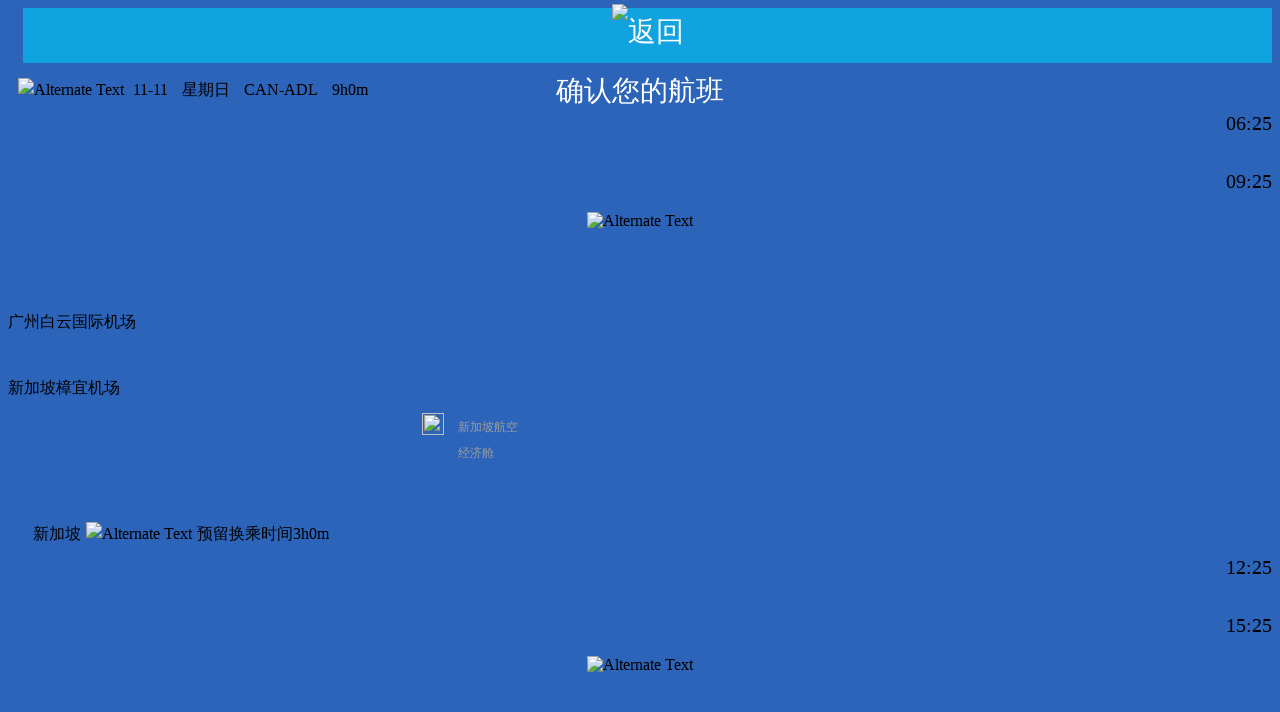

--- FILE ---
content_type: text/html; charset=utf-8
request_url: http://www.fei580.com/ticket_202671.htm
body_size: 8561
content:

<!DOCTYPE html PUBLIC "-//W3C//DTD XHTML 1.0 Transitional//EN" "http://www.w3.org/TR/xhtml1/DTD/xhtml1-transitional.dtd">
<html xmlns="http://www.w3.org/1999/xhtml">
<head>
    <meta http-equiv="Content-Type" content="text/html; charset=utf-8" />
    <meta http-equiv="X-UA-Compatible" content="IE=EmulateIE7" />
    <meta http-equiv="Cache-Control" content="no-transform" />
    <meta http-equiv="Cache-Control" content="no-siteapp" />
    <meta name="applicable-device" content="pc,mobile">
    <meta name="MobileOptimized" content="width" />
    <meta name="HandheldFriendly" content="true" />
    
    <meta http-equiv="mobile-agent" content="format=xhtml;url=http://m.fei580.com/ticket_202671.htm" />
    
    <title>【广州到阿德莱德机票】往返特价机票_价格_预订 - 飞瀛网</title>
    <meta name="Description" content="【广州到阿德莱德机票】由飞瀛网(fei580.com)为您提供广州到阿德莱德特价机票价格实时查询,在线预订服务,单程或往返均为全网最低价！" />
    <meta name="keywords" content="阿德莱德机票,广州到阿德莱德机票,阿德莱德往返特价机票,广州到阿德莱德预订" />
    
    <meta name="robots" content="noindex,nofollow" />
    
    <link rel="canonical" href="http://www.fei580.com/ticket_202671.htm" />
    <link rel="alternate" media="only screen and(max-width: 640px)" href="http://m.fei580.com/ticket_202671.htm">
    
    <link href="http://www.fei580.com/css/main.css" rel="stylesheet" type="text/css" />
	<link href="http://www.fei580.com/css/index.2021.css" rel="stylesheet" type="text/css" />
    <link href="http://www.fei580.com/css/index.css" rel="stylesheet" type="text/css" />
    <link href="http://www.fei580.com/css/hotcity.css" rel="stylesheet" type="text/css" />
    <link href="http://www.fei580.com/css/datepicker.css" rel="stylesheet" type="text/css" />
    <link href="http://www.fei580.com/css/show.ticket.css" rel="stylesheet" />
    <script type="text/javascript" src="http://www.fei580.com/js/jquery-1.4.2.min.js"></script>
    <script type="text/javascript" src="http://www.fei580.com/ticket/script.js"></script>
    <script src="http://www.fei580.com/js/index.js" type="text/javascript"></script>
    <script src="http://www.fei580.com/js/postdata.js" type="text/javascript"></script>
    <script type="text/javascript" src="http://www.fei580.com/js/plane.request.js"></script>
	<script type="text/javascript" src="http://www.fei580.com/js/show.ticket.order.js"></script>
    <script type="text/javascript">
        //平台、设备和操作系统 
        var system = { 
            win: false, 
            mac: false, 
            xll: false, 
            ipad:false 
        }; 
        //检测平台 
        var p = navigator.platform; 
        system.win = p.indexOf("Win") == 0; 
        system.mac = p.indexOf("Mac") == 0; 
        system.x11 = (p == "X11") || (p.indexOf("Linux") == 0); 
        system.ipad = (navigator.userAgent.match(/iPad/i) != null)?true:false; 
        //跳转语句，如果是手机访问就自动跳转到wap.baidu.com页面 
        if (system.win || system.mac || system.xll||system.ipad) { 
			console.log("PC Version")
        } else { 
            if(202671!=0){
                //if("feiying"=="feiying"){
                
                    window.location.href = "http://m.fei580.com/ticket_202671.htm"; 
                
                //}
            } 
        }
        //$(document).ready(function() {
            //日期控件
            //TripbackDate(document.getElementById("tripDate"), document.getElementById("backDate"));
            //日期控件
            //TripbackDate(document.getElementById("fDate"), document.getElementById("tDate"));
        //});
    </script>
</head>
<body>
<form id="form1" >
	<div class="head-bar">
		<div class="wrap-container">
			<div class="head-bulletin"><img src="/images/2021/home.jpg" /><img src="/images/2021/mail-icon.jpg" />国内、国际机票查询热线：020-32640201</div>
			<div class="head-extends">
				<div id="mobile"><img class="micon" src="http://www.fei580.com/favicon.ico" alt="icon"/>
				手机飞瀛网
				<div id="mobile-qrcode" class="qr_hide"><img src="http://www.fei580.com/images/mobile-qrcode.png" alt="手机飞瀛网" /></div>
				</div>
				<div id="weixin"><img class="micon" src="http://www.fei580.com/images/wx.gif"/>
				微信公众号
				<div id="weixin-qrcode" class="qr_hide"><img src="http://www.fei580.com/images/qrcode_feiying.jpg" alt="飞瀛微信公众号" /></div>
				</div>
				<div id="weibo">
				<a href="http://weibo.com/gzfeiying" target="_blank" rel="nofollow"><img class="micon" src="http://www.fei580.com/images/ico_sina.gif" alt="飞瀛官方微博"/>微博</a>
				</div>
			</div>
		</div>
	</div>
	<div class="head-container">
		<div class="wrap-container">
			<div class="head-logo-container">
				<div class="head-logo">
					<a href="http://www.fei580.com"><span>飞瀛网</span></a>
				</div>
			</div>
		</div>
	</div>
	<div class="head-navigation">
		<div class="wrap-container">
			<ul class="head-nav">
				<li><a href="http://www.fei580.com" title="首页">首&nbsp;页</a></li>
				<li><a href="http://www.fei580.com/recommend.aspx" title="特价机票">特价机票</a></li>
				<li><a class="active" href="http://www.fei580.com/international.aspx" title="国际机票">国际机票</a></li>
				<li><a href="http://www.fei580.com/visa/" onclick="_czc.push(['_trackEvent', '导航国际签证','签证','点击']);_hmt.push(['_trackEvent', '导航国际签证','签证','点击'])" title="国际签证">签证办理</a></li>
				<li><a href="http://www.fei580.com/hotel/" onclick="_czc.push(['_trackEvent', '导航国际酒店','酒店','点击']);_hmt.push(['_trackEvent', '导航国际酒店','酒店','点击'])" target="_blank" title="国际酒店" rel="nofollow">国际酒店</a></li>
				<li><a href="http://www.fei580.com/yinlian/" title="付款方式" target="_blank" rel="nofollow">支付方式</a></li>
				<li><a href="http://www.fei580.com/sm/" title="飞瀛服务">关于飞瀛</a></li>
			</ul>
		</div>
	</div>
	<div class="head-sub-navigation">
		<div class="wrap-container head-submenu">
			<ul class="head-sub-nav">
				<li><a href="http://www.fei580.com/airline.aspx" title="航空公司">航空公司</a></li>
                <li><a href="http://www.fei580.com/airport.aspx" title="世界机场">世界机场</a></li>
                <li><a href="http://www.fei580.com/airplane.aspx" title="民航机型">民航机型</a></li>
                <li><a href="http://www.fei580.com/news.aspx" title="新闻资讯">新闻资讯</a></li>
				<li><a href="http://www.fei580.com/quan.aspx" title="飞瀛圈" rel="nofollow">飞瀛圈</a></li>
				<li><a href="http://www.fei580.com/prizes.aspx" title="积分广场" rel="nofollow">积分广场</a></li>
			</ul>
		</div>
	</div>
    <div class="mainbody">

            

            
                <div class="dv-main">
                <div class="detail-banner">
                    <a class="more-button" href="http://www.fei580.com/chat/" target="_blank" rel="nofollow"></a>
                    <a class="chat-button" href="http://www.fei580.com/chat/" target="_blank" rel="nofollow"></a>
                </div>
                <div class="box-show"></div>
                <div class="detailBox">
                    <div class="dv-top detailTop">
                        <div class="detailTrip">
                            <div class="detailTriptype">
                                <span class="fa-chevron-right icon-color"></span>行程：<span id="txtTripType" class="tripText">单程 / 中转</span>
                            </div>
                            <div class="detailTripDate">
                                <span class="fa-chevron-right icon"></span>出发日期：<span id="txttripDate" class="tripText">2026-01-17</span>
                            </div>
							
                        </div>
                        <div class="detailAirline">
                            <div class="detailAirPic">
                                
                                <img src="http://www.fei580.com/upload_web/2019/10/14/2019-10-14_17-23-44_0000.jpg" alt="新加坡航空" />
                                
                            </div>
                            <div class="detailAirText">
                                
                                    <h2 id="txtAirlineName" class="detailAirlineName">新加坡航空 </h2>
                              
                                    <div class="detailAirPlane">
                                          
                                        <img src="../images/fy_r.png" class="detailTextSolid" alt="css-solid" />
                                          
                                        <span>机队情况：101+130架</span>
                                        
                                        <span>平均机龄：6.4年</span>
                                        
                                       
                                    </div>
                              
                                    <div class="detailAirLink">
                                        <img src="../images/fy_r.png" class="detailTextSolid" alt="css-solid"  />
                                        <a href="http://www.fei580.com/airline/344.htm" title="进入航空公司专区">新加坡航空官网</a>
                                    </div>
                                
                            </div>
                        </div>
                        <div style="width: 25%; height: 130px; float: left;">
                            <div style="width: 57%; height: 130px; float: left">
                                <a href="javascript:void(0)" id="txtPrice" class="org_btn2 pd10 btn-max" style="font-size: 20px; margin-top: 25px; padding-top: 16px; padding-bottom: 16px; margin-left: 8px;">￥4440.00</a>
                                <a href="javascript:void(0)" id="txtFaxPrice" class="org_btn3 pd5 btn-max" style="margin-left: 8px;">税费￥--</a>
                            </div>
                            <div style="width: 40%; height: 130px; float: left">
                                <a href="#dv-add" class="green_btn pd10 btn-max" style="font-size: 18px; margin-top: 25px; width: 95%;">预  定</a>
                                <a href="http://www.fei580.com/chat/" class="z_btn pd10 btn-max" style="margin-top: 5px; width: 95%;" onclick="_czc.push(['_trackEvent', '航班详情页','咨询','点击']);" id="SideChat" rel="nofollow" target="_blank" title="在线客服">在线咨询</a>
                            </div>
                        </div>
                    </div>

                    

                    <div class="dv-center box" style="width: 100%; height: 290px; background-color: #FFFBE0; border-top: 3px solid #DAD9E0;">

                        
                        <div style="height: 100%; width: 6%; float: left; background-color: #00B9ED">
                            <table style="height: 100%; width:100%; float: left;">
                                <tr>
                                    <td style="text-align:right;font-size:25px;color:white;width:50%;">
                                        <div>广州</div>
                                    </td>
                                    <td style="height: 290px;text-align:right;font-size:15px;color:white">
                                        <div id="txtStartCityName">广州白云国际机场</div>
                                    </td>
                                    <td style="width:15%;">
                                        
                                    </td>
                                </tr>
                            </table>
                        </div>
                        <div style="height: 100%; width: 0.5%; float: left; background-color: #7AD9F7"></div>
                        <div style="height: 100%; width: 0.5%; float: left; background-color: #D9F5FD"></div>
                        <div style="height: 100%; width: 0.5%; float: left;"></div>

                        <div style="height: 100%; width: 84.5%; float: left;">

                            <div style="width: 100%; height: 150px;">
                                
                                <!--单程----------------------------------------------------------------------------------------------------------------------------------------------->
                                <!--中转2次 (formCount == 3)----------------------------------------------------------------------------------------------------------------------------------------------->
                                
                                <div style="width: 100%; height: 75px; margin-top: 75px;">
                                    <table style="width:100%;">
                                        <tr>
                                            <td style="width: 46%;">
                                                <div  style="text-align:center;margin-bottom:5px;">
                                                    <!--<a href="http://www.fei580.com/airline/344.htm" style="color: #61A0C3;">新加坡航空</a>-->
                                                    <a href="javascript:void(0)" style="color: #61A0C3;"><!--航班号-->新加坡航空 &nbsp;</a><span style="color: #BDA7A2;">SQ</span>                                               
                                                    &nbsp;&nbsp;&nbsp;&nbsp;
                                                    <a href="javacript:void(0)" style="color: #61A0C3;">机型</a><span id="Span11" style="color: #BDA7A2; padding-left: 4px;"></span>
                                                </div>
                                                <div style="width: 100%; border-top: 4px #115DA9 dotted; height: 0px;">
                                                    <img src="../images/from_left.gif" style="position: relative; top: -10px;" alt="Alternate Text" />
                                                </div>
                                                <div style="width: 100%; text-align: center;margin-top:5px;">
                                                    <a href="javacript:void(0)" style="color: #61A0C3;">起飞</a>
                                                    <span id="Span7" style="color: #BDA7A2;">10:00</span>
                                                    &nbsp;&nbsp;&nbsp;&nbsp;
                                                    

                                                    <a href="javacript:void(0)" style="color: #61A0C3;">到达</a>
                                                    <span style="margin-left: 5px; color: #BDA7A2;">13:35 </span>
                                                </div>
                                            </td>
                                            <td style="width:7%;text-align:center">
                                                <span>
                                                    <img src="../images/center.gif" style="width: 35px;" alt="Alternate Text" />
                                                </span>
                                            </td>
                                            <td style="width:46%;">
                                                <div style="height:15px;"></div>
                                                <div style="text-align: center;margin-bottom:5px;">
                                                    <a href="javascript:void(0)" style="color: #61A0C3;"><!--航班号--> &nbsp;</a><span style="color: #BDA7A2;"></span>
                                                    &nbsp;&nbsp;&nbsp;&nbsp;
                                                    <a href="javacript:void(0)" style="color: #61A0C3;">机型</a><span style="color: #BDA7A2; padding-left: 4px;"></span>
                                                </div>
                                                <div style="width: 100%; border-top: 4px #115DA9 dotted; height: 0px;">
                                                    <img src="../images/f_right.gif" style="float: right; position: relative; top: -19px; width: 30px;" alt="Alternate Text" />
                                                </div>
                                                <div style="width: 100%; text-align: center;margin-top:5px;">
                                                    <a href="javacript:void(0)" style="color: #61A0C3;">起飞</a>
                                                    <span style="color: #BDA7A2;">17:10</span>
                                                    &nbsp;&nbsp;&nbsp;&nbsp;
                                                    
                                                    <a href="javacript:void(0)" style="color: #61A0C3;">到达</a>
                                                    <span id="Span8" style="margin-left: 5px; color: #BDA7A2;">20:45 </span>
                                                </div>
                                            </td>
                                        </tr>
                                    </table>
                                    <p style="text-align: center; margin: 0px;">[中转]</p>
                                    <!--<p style="text-align: center; margin: 0px;">新加坡樟宜机场</p>-->
                                    <p style="text-align: center; margin: 0px;"></p>
                                    <p style="text-align: center; margin: 0px;">3h35m</p>
                                </div>

                                <!--中转0次 (formCount == 1)----------------------------------------------------------------------------------------------------------------------------------------------->
                                


                                <!--往返------------------------------------------------------------------------------------------------------------------------------------------------->

                                
                            </div>

                        </div>
                        


                        
                        <div style="height: 100%; width: 6%;; float: right; background-color: #00B9ED">
                            <table style="height: 100%; width:100%; float: left;">
                                <tr>
                                    <td style="text-align:right;font-size:25px;color:white;width:50%;">
                                        <div>阿德莱德</div>
                                    </td>
                                    <td style="height: 290px;text-align:right;font-size:15px;color:white">
                                        <div id="txtEndCityName">阿德莱德机场</div>
                                    </td>
                                    <td style="width:15%;">
                                        
                                    </td>
                                </tr>
                            </table>
                        </div>
                        <div style="height: 100%; width: 0.5%; float: right; background-color: #7AD9F7"></div>
                        <div style="height: 100%; width: 0.5%; float: right; background-color: #D9F5FD"></div>
                        <div style="height: 100%; width: 0.5%; float: right;"></div>
                    </div>

                    <div class="dv-bottom box" style="width: 100%; border-top: 3px solid #DAD9E0;">
                        <div class="box" style="float: left;width: 35%; height: 100%;padding-bottom:20px;overflow:hidden;">
                            <div style="width: 95%; margin: 0px auto; margin: 0px auto; margin-top: 20px;">
                                <img src="../images/jt_r_g.png" style="width: 15px; position: relative; top: 2px; margin-right: 5px;" alt="" />
                                <span>机票类型：</span>
                                <a href="javacript:void(0)" style="color: #61A0C3;">电子机票</a>
                            </div>
                            
                            <div style="width: 95%; margin: 0px auto; margin: 0px auto; margin-top: 20px;">
                                <img src="../images/jt_r_g.png" style="width: 15px; position: relative; top: 2px; margin-right: 5px;" alt="" />
                                <span>舱位类型：</span>
                                <a href="javacript:void(0)" style="color: #61A0C3;">
                                经济舱/经济舱
                                </a>
                            </div>
                            
                            
                            
                            <div style="width: 95%; margin: 0px auto; margin-top: 20px;">
                                <img src="../images/jt_r_g.png" style="width: 15px; position: relative; top: 2px; margin-right: 5px;" alt="" />
                                <span>交易形式：</span>
                                <a href="javacript:void(0)" style="color: #61A0C3;">先出票/后付款</a>
                            </div>
                            <div style="width: 95%; margin: 0px auto; margin-top: 20px;">
                                <img src="../images/jt_r_g.png" style="width: 15px; position: relative; top: 2px; margin-right: 5px;" alt="" />
                                <span>电子票下载：</span>
                                <a href="javacript:void(0)" style="color: #61A0C3;">登陆会员中心</a>
                            </div>
                        </div>
                        <div class="box" style="float: left; width: 64%; height: 100%;">
                            <div style="width: 100%; height:auto;min-height:210px;padding-left:10px;padding-bottom:10px;border-left:3px solid #DAD9E0;">
                                <img src="../images/sytk.gif" style="width: 90px; height: 35px;margin-bottom:10px;" alt="Alternate Text" />
                                 
                                
                                    <ol style="margin-left: 20px;">
                                        <li>此票价为净票价，税费需根据航空公司当天发布为准</li>
                                        <li>误机（NOSHOW）：需收取误机费</li>
                                        <li>更改定座：允许更改，乘客必须于出发日之前取消原订的航班，否则按照‘误机’处理</li>
                                        <li>儿童票价：成人票价的75%</li>
                                        <li>婴儿票价：使用 IATA 公布成人票价的10%</li>
                                     </ol>
                                
                                
                            </div>
                        </div>
                        <div class="clear"></div>
                    </div>
                    <div class="dv-dd" style="width: 100%; background-color: #115DA9; border-bottom: solid red 6px; padding-top: 10px;">
                        <div style="width: 100px; height: 25px; background-color: red; color: white; font-size: 18px; text-align: center; font-weight: bold;">预  定</div>
                    </div>
                    <div id="dv-add" data-spy="scroll" style="width: 100%; height: auto; zoom: 1; overflow: hidden; background-color: white; padding-top: 20px;">
                        <div style="width: 50%; height: 100%; float: left;" id="dv-left">
                            <div class="book-input-box">
                                <div class="input-group">
                                    <span class="input-group-addon" id="basic-addon1">乘机人姓名</span>
                                    <input type="text" class="txtUserName form-control" placeholder="请输入乘机人姓名" aria-describedby="basic-addon1"/>
                                </div>
                            </div>
                            <div class="book-input-box">
                                <div class="input-group">
                                    <span class="input-group-addon" id="Span1">&nbsp;&nbsp;联系电话&nbsp;&nbsp;</span>
                                    <input type="text" class="txtPhone form-control" placeholder="请输入联系电话" aria-describedby="basic-addon1"/>
                                </div>
                            </div>
                            <div class="book-input-box">
                                <div class="input-group">
                                    <span class="input-group-addon" id="Span2">&nbsp;&nbsp;&nbsp;&nbsp;护照号&nbsp;&nbsp;&nbsp;&nbsp;</span>
                                    <input type="text" class="txtPassport form-control" placeholder="请输入护照号" aria-describedby="basic-addon1"/>
                                </div>
                            </div>
                        </div>
                        <div style="width: 50%; height: 100%; float: left;" id="dv-right">
                            <div class="book-input-box">
                                <!--span class="input-group-addon" id="Span33">&nbsp;&nbsp;&nbsp;&nbsp;性&nbsp;&nbsp;别&nbsp;&nbsp;&nbsp;&nbsp;</span-->
                                <span class="form-label">
                                    <!--input type="radio" value="男" checked="checked" name="sex"-->
                                    <input id="male" type="radio" name="sex" checked="checked" value="男">
                                    <label for="male">
                                        <span>男</span>
                                    </label>
                                    <!--input type="radio" value="女" name="sex"-->
                                    <input id="female" type="radio" name="sex" value="女">
                                    <label for="female">
                                        <span>女</span>
                                    </label>
                                </span>
                            </div>
                            <div class="book-input-box">
                                <div class="input-group">
                                    <span class="input-group-addon" id="Span3">&nbsp;&nbsp;&nbsp;&nbsp;国&nbsp;&nbsp;籍&nbsp;&nbsp;&nbsp;&nbsp;</span>
                                    <input type="text" class="txtNationality form-control" placeholder="请输入国籍" aria-describedby="basic-addon1">
                                </div>
                            </div>
                            <div class="book-input-box">
                                <div class="input-group">
                                    <span class="input-group-addon" id="Span4">&nbsp;&nbsp;&nbsp;&nbsp;邮&nbsp;&nbsp;箱&nbsp;&nbsp;&nbsp;&nbsp;</span>
                                    <input type="text" class="txtEmaill form-control" placeholder="请输入邮箱" aria-describedby="basic-addon1">
                                </div>
                            </div>
                        </div>

                        <div style="width: 100%;">
                            <div class="add-user-box">
                                <a id="btnAddUser" class="btn-add-user" href="javascript:void(0)" role="button">+添加乘客</a>
                            </div>
                        </div>
                    </div>
                    <div id="btnConfirm" class="btn-confirm">预定确认</div>
                </div>
            </div>
            
            

  <!--sixlinebox start-->

<div class="clear"></div>
<!--footer start-->
<ul class="footer">
  <li class="one"><code><a href="http://www.fei580.com/" title="飞瀛网" class="white" rel="nofollow">TOP</a></code><span><a href="http://www.fei580.com/" title="飞瀛网首页" class="white" rel="nofollow">HOME</a></span></li>
  <li class="two"><a href="http://www.fei580.com/" target="_blank" title="国际机票" rel="nofollow"><img src="http://www.fei580.com/images/bottomlogo.jpg" alt="" /></a></li>
  <li class="three">
       <span><a href="http://www.fei580.com/" title="飞瀛网" rel="nofollow">飞瀛网</a> <a href="http://www.fei580.com/sm/" title="关于飞瀛" target="_blank" rel="nofollow">广州市飞瀛商务服务有限公司</a></span>  <a href="http://www.fei580.com/sm/19.htm" target="_blank" rel="nofollow"><img src="http://www.fei580.com/images/copyright.jpg" alt="飞瀛网设计版权"  border="0" /></a> <a rel="nofollow" href="http://www.fei580.com/sm/19.htm" title="设计版权"  target="_blank" style="color:#0053a0;">版权认证网站</a>
<br />
      Copyright © 1999 - 2015   All Rights Reserved E-Mail：flying@fei580.com
<br />
      订票热线：020-32640201 办公时间：9:00～18:00
<br /><a href="https://beian.miit.gov.cn/" target="_blank" rel="nofollow">粤ICP备11023295号</a>  <a href="http://www.fei580.com/" rel="nofollow">飞瀛网 www.fei580.com</a>

<div style="margin-left:-200px;display:none">
<!--站长统计-->
<script type="text/javascript">    var cnzz_protocol = (("https:" == document.location.protocol) ? " https://" : " http://"); document.write(unescape("%3Cspan id='cnzz_stat_icon_3579146'%3E%3C/span%3E%3Cscript src='" + cnzz_protocol + "s6.cnzz.com/stat.php%3Fid%3D3579146' type='text/javascript'%3E%3C/script%3E"));</script>
</div>
</li>
</ul>
<!--fotter end-->
<!-- TOP快捷按钮 -->
<script src="http://v.fei580.com/js/goTop.js"></script>
<div id="backTop"></div>
<!-- End TOP快捷按钮 -->

        
    </div>
	</form>

    <div class="clear"></div>
    <div id="duilian02" style="top: 400px; left: 0px;" class="kf_2012_box">
        <div class="kf_2012_lbox">
            <img src="http://www.fei580.com/images/kf_l.gif" border="0" usemap="#Map3" />
            <map name="Map3" id="map4">
                <area style="cursor: pointer;" onclick='show(1)' shape="rect" coords="4,12,26,101" href="javascript:void(0);" />
                <area style="cursor: pointer;" onclick='show(2)' shape="rect" coords="3,110,26,201" href="javascript:void(0);" />
            </map>
        </div>
        <div id="tip4341" class="kf_2012_rbox1" style="display: block">
            <img src="http://www.fei580.com/images/kf_r1.gif" border="0" usemap="#Map" />
            <input id="eMsg_tel" type="text" class="kf_2012_input" />
            <map name="Map" id="map5">
                <area shape="rect" style="cursor: pointer;" coords="237,5,267,31" onclick='show("tip4341")' href="javascript:void(0);" />
                <area shape="rect" style="cursor: pointer;" coords="186,110,259,138" onclick="sendTelMsg()" href="javascript:void(0);" />
                <area shape="rect" style="cursor: pointer;" coords="123,160,260,183" href="http://www.fei580.com/chat/" onclick="_czc.push(['_trackEvent', '航班详情页','咨询','点击']);" id="ochat" rel="nofollow" target="_blank" title="在线客服" />
            </map>
        </div>
        <div id="tip4342" class="kf_2012_rbox2" style="display: none">
            <img src="http://www.fei580.com/images/kf_r2.gif" border="0" usemap="#Map2" />
            <map name="Map2">
                <area shape="rect" style="cursor: pointer;" coords="237,5,267,31" onclick='show("tip4342")' href="javascript:void(0);" />
                <area shape="rect" style="cursor: pointer;" coords="83,36,256,62" href="http://www.fei580.com/chat/" onclick="_czc.push(['_trackEvent', '航班详情页','咨询','点击']);" id="mchat" rel="nofollow" target="_blank" title="在线客服" />
                <area shape="rect" style="cursor: pointer;" coords="84,72,167,98" href="tencent://message/?uin=32335510&Site=飞瀛网&;Menu=yes" />
                <area shape="rect" style="cursor: pointer;" coords="84,100,167,123" href="tencent://message/?uin=937056717&Site=飞瀛网&Menu=yes" />
                <area shape="rect" style="cursor: pointer;" coords="83,127,167,147" href="tencent://message/?uin=531658630&Site=飞瀛网&Menu=yes" />
                <area shape="rect" style="cursor: pointer;" coords="173,71,258,96" id="msn1" href="http://www.fei580.com/chat/" target="_blank" />
                <area shape="rect" style="cursor: pointer;" coords="172,126,256,149" id="msn2" href="http://www.fei580.com/chat/" target="_blank" />
                <area shape="rect" style="cursor: pointer;" coords="173,99,256,122" id="msn3" href="http://www.fei580.com/chat/" target="_blank" />
            </map>
        </div>
    </div>
    <script type="text/javascript" src="http://www.fei580.com/js/datepicker.js"></script>
    <script type="text/javascript" src="http://www.fei580.com/js/scrolljs.js"></script>
    <script type="text/javascript">
    $(function () {
        $("#mobile").mouseover(function () { $("#mobile-qrcode").attr('class', 'qr_show'); }).mouseout(function () { $("#mobile-qrcode").attr('class', 'qr_hide'); });
        $("#weixin").mouseover(function () { $("#weixin-qrcode").attr('class', 'qr_show'); }).mouseout(function () { $("#weixin-qrcode").attr('class', 'qr_hide'); });
    });
	</script>
</body>
</html>


--- FILE ---
content_type: text/html; charset=utf-8
request_url: http://m.fei580.com/ticket_202671.htm
body_size: 4662
content:



<!DOCTYPE html>


<html xmlns="http://www.w3.org/1999/xhtml">
<head><meta http-equiv="Content-Type" content="text/html; charset=utf-8" /><meta http-equiv="X-UA-Compatible" content="IE=edge,chrome=1" /><meta http-equiv="Cache-Control" content="no-transform" /><meta http-equiv="Cache-Control" content="no-siteapp" /><meta name="viewport" content="width=device-width,initial-scale=1,minimum-scale=1.0,maximum-scale=1.0,user-scalable=no" /><meta name="apple-mobile-web-app-capable" content="yes" /><meta name="location" content="province=广东;city=广州;coord=113.322717,23.128623" /><meta name="copyright" content="Copyright © Fei580.com Inc. All Rights Reserved." /><link rel="shortcut icon" href="/favicon.ico" /><link rel="apple-touch-icon-precomposed" href="img/fei580.png" /><link rel="canonical" href="http://www.fei580.com/" /><link rel="stylesheet" href="css/bootstrap.min.css" /><link rel="stylesheet" href="style.css" /><link rel="stylesheet" href="Font.css" /><link rel="stylesheet" href="css/jquery.sidr.light.css" />
    <script src="http://m.fei580.com/js/analytics.js"></script>
    <script src="js/jquery.min.js"></script>
    <script src="js/bootstrap.min.js"></script>
    <script src="js/bootstrap-ie.js"></script>
    <script src="js/stick.min.js"></script>
    <script src="js/jquery.sidr.min.js"></script>
    <script src="js/script.js"></script>
<title>

</title></head>
<body style="background-color: #2C64BA;">
    <form method="post" action="./ticket_202671.htm?tId=202671&amp;tripDate=20181111&amp;backDate=20181111" id="form1">
<div class="aspNetHidden">
<input type="hidden" name="__VIEWSTATE" id="__VIEWSTATE" value="sFK6oKnEft9c/wq6MIWVnyTjLIw3SULRcd7FaJdu3ASA8kCEJp1NE1GT+V5zUXuqpLXJyb3j+7YbNY5X+81rikls3sRFetpX1pjcVXT7Z+0=" />
</div>

<div class="aspNetHidden">

	<input type="hidden" name="__VIEWSTATEGENERATOR" id="__VIEWSTATEGENERATOR" value="B6E7D48B" />
</div>
        <div class="aspNetHidden">
            <input type="hidden" name="__VIEWSTATE" id="__VIEWSTATE" value="/wEPDwUKMTkzODgxNjkyOWRkkHG6baMBr7lQfdAUWS9paQ9ZDqofYizI0XgsLHnWMmQ=" />
        </div>
        <div class="aspNetHidden">
            <input type="hidden" name="__VIEWSTATEGENERATOR" id="__VIEWSTATEGENERATOR" value="D5E56254" />
        </div>
        <div id="search_content" class="id_search_content">
            <div style="width: 100%; height: 60px; text-align: center; line-height: 55px; font-size: 28px; color: white;">
                <div class="col-xs-1" style="background-color: #11A3DF; margin-top: 5px; margin-left: 15px;" onclick="history.go(-1)">
                    <img src="img/ltback.gif" style="width: 19px; height: 30px; position: relative; top: -4px;" alt="返回" />
                </div>
                确认您的航班
            </div>
            <div id="main" class="container">
                <div id="dvContent" class="panel panel-default single-content">

                    
                    

                        
                        <div class="row" style="margin-top: 10px; margin-bottom: 10px; padding-left: 10px;">
                            <div class="col-xs-12" style="line-height: 24px;">
                                <img src="img/go.gif" style="width: 20px; height: 20px;" alt="Alternate Text" />
                                <span style="margin: 0px 5px;">11-11</span>
                                <span style="margin: 0px 5px;">星期日</span>
                                <span style="margin: 0px 5px;">CAN-ADL</span>
                                <span style="margin: 0px 5px;"><i class="fa fa-clock-o"></i>9h0m</span>
                            </div>
                        </div>

                        <div class="row" style="margin-top: 10px; margin-bottom: 10px;">
                            <div class="col-xs-12">
                                <div class="col-xs-3" style="height: 100px; text-align: right; font-size: 20px;">
                                    <p style="margin-top: 0px;">06:25</p>
                                    <p style="margin-top: 35px;">09:25</p>
                                </div>
                                <div class="col-xs-1" style="height: 100px; text-align: center;">
                                    <img src="img/fromIco.gif" style="width: 12px; height: 90px;" alt="Alternate Text" />
                                </div>
                                <div class="col-xs-4" style="height: 100px; text-align: left; font-size: 16px;">
                                    <p style="margin-top: 0px;">广州白云国际机场</p>
                                    <p style="margin-top: 45px;">新加坡樟宜机场</p>
                                </div>
                                <div class="col-xs-4" style="height: 100px; text-align: left; font-size: 12px; color: #9D9D9D;">
                                    <table style="width: 100%;">
                                        <tr>
                                            <td style="text-align: right;">
                                                <img src="http://www.fei580.com/upload_web/2010/07/21/2010-07-21_20-58-31_0000.gif" style="margin-right: 10px; position: relative; top: -2px; width: 22px; height: 22px;"></td>
                                            <td>新加坡航空</td>
                                        </tr>
                                        <tr>
                                            <td></td>
                                            <td>经济舱</td>
                                        </tr>
                                        <tr>
                                            <td></td>
                                            <td></td>
                                        </tr>
                                    </table>
                                </div>
                            </div>
                        </div>

                        
                        
                        <div class="row" style="margin-top: 10px; margin-bottom: 10px; padding-left: 20px;">
                            <div class="col-xs-12" style="line-height: 24px;">
                                <span style="margin: 0px 5px;">新加坡</span><img src="img/zz.png" style="width: 22px; height: 22px;" alt="Alternate Text" /><span style="margin: 0px 5px;">预留换乘时间3h0m</span>
                            </div>
                        </div>
                        <div class="row" style="margin-top: 10px; margin-bottom: 10px;">
                            <div class="col-xs-12">
                                <div class="col-xs-3" style="height: 100px; text-align: right; font-size: 20px;">
                                    <p style="margin-top: 0px;">12:25</p>
                                    <p style="margin-top: 35px;">15:25</p>
                                </div>
                                <div class="col-xs-1" style="height: 100px; text-align: center;">
                                    <img src="img/backIco.gif" style="width: 12px; height: 90px;" alt="Alternate Text" />
                                </div>
                                <div class="col-xs-4" style="height: 100px; text-align: left; font-size: 16px;">
                                    <p style="margin-top: 0px;">新加坡樟宜机场</p>
                                    <p style="margin-top: 45px;">阿德莱德机场</p>
                                </div>
                                <div class="col-xs-4" style="height: 100px; text-align: left; font-size: 12px; color: #9D9D9D;">
                                    <table style="width: 100%;">
                                        <tr>
                                            <td style="text-align: right;">
                                                <img src="http://www.fei580.com/upload_web/2010/07/21/2010-07-21_20-58-31_0000.gif" style="margin-right: 10px; position: relative; top: -2px; width: 22px; height: 22px;"></td>
                                            <td>新加坡航空</td>
                                        </tr>
                                        <tr>
                                            <td></td>
                                            <td>经济舱</td>
                                        </tr>
                                        <tr>
                                            <td></td>
                                            <td></td>
                                        </tr>
                                    </table>
                                </div>
                            </div>
                        </div>

                        
                </div>

                
                
                    <div id="dvPrice" class="panel panel-default single-content">
                        <div class="panel-heading" style="color: #999999;">
                            <img src="img/dn.gif" style="width: 20px; height: 20px; margin-right: 10px;" alt="Alternate Text" /><span>总价</span>
                        </div>
                        <div class="panel-body" id="dvFirstUser" style="font-size: 20px;">
                            <p style="margin-top: 0px; margin-bottom: 5px;"><span>成人票价</span><span style="float: right;">￥4440/1人</span></p>
                            <p style="margin-top: 0px; margin-bottom: 5px;"><span>税费</span><span style="float: right;">￥0/1人</span></p>
                            <hr style="margin: 0;" />
                            <p style="margin-top: 5px; margin-bottom: 5px;"><span>总计</span><span style="color: #FE7D16; font-size: 25px; float: right;">￥4440</span></p>
                        </div>
                    </div>
                
                
                <div id="dvRemark" class="panel panel-default single-content">
                    <div class="panel-heading" style="color: #999999;">
                        <img src="img/wj.gif" style="width: 20px; height: 20px; margin-right: 10px;" alt="Alternate Text" /><span>行李规定</span>
                    </div>
                    <div class="panel-body" style="font-size: 20px;">
                        <table style="width: 100%;">
                            <tr>
                                <td style="width: 30%; border-right: 1px dashed #EAEAEA; padding-bottom: 10px; text-align: right; padding-right: 10px;">退票条件
                                </td>
                                <td style="width: 70%; padding-bottom: 10px; text-align: left; padding-left: 10px;">以航司客规为准
                                </td>
                            </tr>
                            <tr style="border-top: 1px dashed #EAEAEA;">
                                <td style="width: 30%; border-right: 1px dashed #EAEAEA; padding-top: 10px; text-align: right; padding-right: 10px;">更改条件
                                </td>
                                <td style="width: 70%; padding-top: 10px; text-align: left; padding-left: 10px;">以航司客规为准
                                </td>
                            </tr>
                        </table>
                    </div>
                </div>
                <div id="dvFix" class="panel panel-default single-content">
                    <div class="panel-heading" style="color: #999999;">
                        <img src="img/wj.gif" style="width: 20px; height: 20px; margin-right: 10px;" alt="Alternate Text" /><span>行李规定</span>
                    </div>
                    <div class="panel-body" style="font-size: 20px;">
                        <table style="text-align: center; width: 100%;">
                            <tr>
                                <td style="width: 30%; border-right: 1px dashed #EAEAEA; padding-bottom: 10px;">去程
                                </td>
                                <td style="width: 70%; padding-bottom: 10px;">成人一件23公斤
                                </td>
                            </tr>
                            <tr style="border-top: 1px dashed #EAEAEA;">
                                <td style="width: 30%; border-right: 1px dashed #EAEAEA; padding-top: 10px;">返程
                                </td>
                                <td style="width: 70%; padding-top: 10px;">成人一件23公斤
                                </td>
                            </tr>
                        </table>
                    </div>
                </div>
            </div>
            
            <a id="chatbar" href="http://m.fei580.com/chat/?utm_source=PageLink&amp;utm_medium=Organic&amp;utm_campaign=BaiduBridge&amp;utm_content=/international.html#" target="_blank" rel="nofollow" onclick="_czc.push(['_trackEvent', '移动端咨询','点击','咨询']);_hmt.push(['_trackEvent', '移动端咨询','点击','咨询'])">
                <span class="flight-tk-info ticket-list-price" style="background-color: #FFF001; font-weight: normal; color: #004CB6; float: right; margin-right: 50px; position: relative; bottom: -40px; z-index: 10;">&nbsp;&nbsp;&nbsp;&nbsp;人工预定&nbsp;&nbsp;&nbsp;&nbsp;</span>
            </a>
            <a href="ticketBook2.aspx?tripType=%e5%be%80%e8%bf%94&fromcityName=%e5%b9%bf%e5%b7%9e&tocityName=%e9%98%bf%e5%be%b7%e8%8e%b1%e5%be%b7&tripDate=2018111106%3a25&backDate=2026011717%3a13&price=4440&faxPrice=0">
                <div id="dv-btn" class="col-xs-12" style="background-color: #FF7D13; height: 50px; margin-bottom: 50px; text-align: center; padding-top: 8px; text-align: center;">
                    <span style="font-size: 22px; color: white;">下一步</span>
                </div>
            </a>
            
        </div>
        <!---->
        <script type="text/javascript" src="js/querybook.js"></script>
    </form>
    <div id="sidr-right">
        <ul>
            <li><a id="mobile-menu-close" href="#sidr-right"><i class="fa fa-power-off"></i>关闭菜单</a></li>
        </ul>
        <ul>
            <li><a href="http://m.fei580.com/"><i class="fa fa-home"></i>网站首页</a></li>
            <li><a href="http://m.fei580.com/international.html"><i class="fa fa-plane"></i>国际机票</a></li>
            <li><a href="http://m.fei580.com/hotel.html"><i class="fa fa-suitcase"></i>国际洒店</a></li>
            <li><a href="http://m.fei580.com/visa.html"><i class="fa fa-cc-visa"></i>签证办理</a></li>
            <li><a href="http://m.fei580.com/news/"><i class="fa fa-newspaper-o"></i>优惠活动</a></li>
            <li><a href="http://m.fei580.com/about.html"><i class="fa fa-graduation-cap"></i>关于我们</a></li>
            <li><a href="http://m.fei580.com/about/map.html"><i class="fa fa-map-signs"></i>百度地图</a></li>
            <li><a href="http://m.fei580.com/ckin.html"><i class="fa fa-arrow-circle-right"></i>网上值机</a></li>
            <li><a href="http://m.fei580.com/weixin.html"><i class="fa fa-weixin"></i>飞瀛微信</a></li>
            <li><a href="http://m.weibo.cn/u/1771820407" target="_blank" rel="nofollow"><i class="fa fa-weibo"></i>飞瀛微博</a></li>
        </ul>
        <div class="clear"></div>
    </div>
    <!--Modal-->
    <div class="modal-tel">
        <div class="mod-dialog">
            <div class="mod-header">
                <h2><i class="fa fa-star"></i>98% 选择电话查询</h2>
                <label class="btn-close" onclick="_hmt.push(['_trackEvent', '电话提示框','点击','关闭'])">×</label>
            </div>
            <div class="mod-body">
                <a href="tel:02032640201" onclick="_hmt.push(['_trackEvent', '电话提示框','拔打','电话'])" rel="nofollow">
                    <div class="mod-icon"><i class="fa fa-phone-square"></i></div>
                    <div class="mod-conent">
                        <p>
                            <!--电话机票 更懂你需要-->
                            先验票后付款，更安全
                        </p>
                        <p><span class="hidden-xs-block">热线：</span>020-32640201</p>
                    </div>
                </a>
            </div>
            <div class="mod-footer">
                <a class="footer-btn-tel" href="tel:02032640201" onclick="ga('send','event','mashangzhidian','click','ticket');_hmt.push(['_trackEvent', '电话提示框','拔打','电话'])" rel="nofollow">马上致电</a>
            </div>
        </div>
        <div class="mod-overlay" onclick="_hmt.push(['_trackEvent', '电话提示框','点击','背景'])"></div>
    </div>
</body>
</html>

